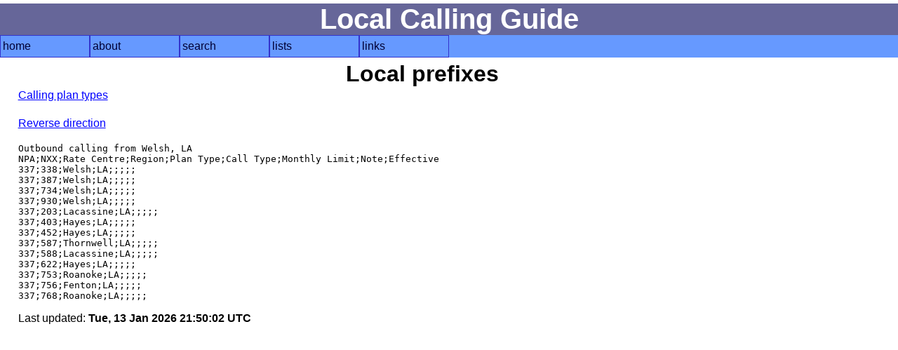

--- FILE ---
content_type: text/html; charset=UTF-8
request_url: https://localcallingguide.com/lprefix.php?exch=074020
body_size: 968
content:
<!DOCTYPE html>
<html lang="en">
<head>
<!-- Global site tag (gtag.js) - Google Analytics -->
<script async src="https://www.googletagmanager.com/gtag/js?id=G-8FF5C9LT9C"></script>
<script>
  window.dataLayer = window.dataLayer || [];
  function gtag(){dataLayer.push(arguments);}
  gtag('js', new Date());

  gtag('config', 'G-8FF5C9LT9C');
</script>
<meta charset="utf-8"/><meta name="Author" content="Ray Chow" /><!-- Compilation and programming &copy; 1996-2018 Ray Chow" --><meta name="description" content="" /><meta name="keywords" content="" /><meta name="robots" content="noindex,nofollow" /><meta name="viewport" content="width=device-width, initial-scale=1" /><link rel="stylesheet" type="text/css" media="screen" href="simple.css" /><link rel="shortcut icon" href="favicon.ico" type="image/x-icon" /><link rel="home" href="index.php" /><title>Local calling guide: Local prefixes</title></head><body>

<div id="content">
<h1>Local Calling Guide</h1>
<nav><ul class="menu"><li><a href="index.php">home</a></li><li><a href="about.php">about</a><ul><li><a href="https://localcallingguide.wordpress.com/">blog</a></li><li><a href="updates.php">what's new</a></li><li><a href="saq.php">SAQ</a></li></ul></li><li><a href="search.php">search</a><ul><li><a href="lca_prefix.php">area code/prefix</a></li><li><a href="lca_listexch.php">rate centre</a></li><li><a href="lca_switch.php">switch CLLI</a></li><li><a href="lca_telco.php">telco</a></li><li><a href="lca_activity.php">activity</a></li><li><a href="lca_cic.php">dial-around code</a></li><li><a href="lca_rcdist.php">local call finder</a></li><li><a href="lca_dialplan.php">dial plan</a></li><li><a href="xmlquery.php">XML query</a></li></ul></li><li><a href="browse.php">lists</a><ul><li><a href="lca_listregion.php">region</a></li><li><a href="lca_listnpa.php">area code</a></li><li><a href="lca_listlata.php">LATA</a></li><li><a href="lca_listlir.php">LIR</a></li></ul></li><li><a href="links.php">links</a><ul><li><a href="lca_tariff.php">tariffs</a></li><li><a href="lca_link.php">other links</a></li><li><a href="https://groups.io/g/local-calling-guide/">discuss</a></li></ul></li></ul></nav>
<main>
<h2>Local prefixes</h2>

<p><a href="plans.php">Calling plan types</a></p>
<p><a href="/lprefix.php?exch=074020&dir=2">Reverse direction</a></p>
<pre>
Outbound calling from Welsh, LA
NPA;NXX;Rate Centre;Region;Plan Type;Call Type;Monthly Limit;Note;Effective
337;338;Welsh;LA;;;;;
337;387;Welsh;LA;;;;;
337;734;Welsh;LA;;;;;
337;930;Welsh;LA;;;;;
337;203;Lacassine;LA;;;;;
337;403;Hayes;LA;;;;;
337;452;Hayes;LA;;;;;
337;587;Thornwell;LA;;;;;
337;588;Lacassine;LA;;;;;
337;622;Hayes;LA;;;;;
337;753;Roanoke;LA;;;;;
337;756;Fenton;LA;;;;;
337;768;Roanoke;LA;;;;;
</pre>
  <p>Last updated: <strong>Tue, 13 Jan 2026 21:50:02 UTC</strong></p>
  </main>
</div>
<footer></footer></body></html>
